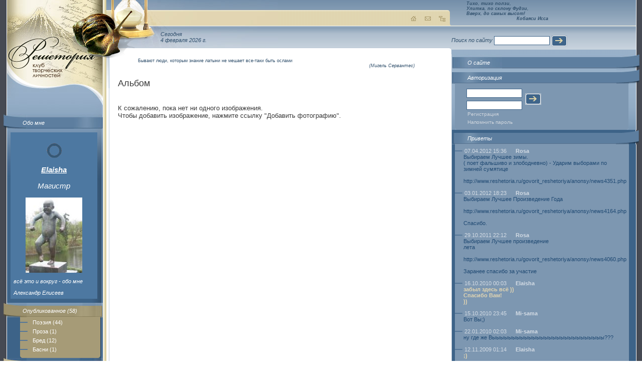

--- FILE ---
content_type: text/html; charset=windows-1251
request_url: http://www.reshetoria.ru/user/Elaisha/gallery.php
body_size: 4160
content:
<!DOCTYPE HTML PUBLIC "-//W3C//DTD HTML 4.01 Transitional//EN" "http://www.w3.org/TR/html4/loose.dtd">
<html>
<head>
<TITLE>Elaisha | Авторская страница // Решетория - Клуб творческих личностей</TITLE>
<meta http-equiv="Content-Type" content="text/html; charset=windows-1251">
<META name='keywords' http-equiv="keywords" content="решетория, стихи, проза, хокку, поэзия, литература, лирика" lang="RU-ru">
<META name='Description' content='Решетория - Клуб творческих личностей. Авторская страница пользователя Elaisha. Стихи, проза, комментарии автора. Дневник, блокнот и многое другое.'>
<META name='ROBOTS' content='ALL'>
<SCRIPT language=JavaScript>
function img_window(img_name,img_tytle,img_size)
{
	imgw=window.open(img_name,"", "left=10, top=10, resizable=yes, toolbar=no, scrollbars=no, "+img_size);
	imgw.focus();
}
</SCRIPT>
<link href="http://www.reshetoria.ru/users/design/images/index.css" rel="stylesheet" type="text/css">
</head>
<body>
<table width="100%" class="table1" border="0" cellspacing="0" cellpadding="0">
<tr>
 <td class="left" width="192" valign="top">
    <table width="100%" class="table_left" border="0" cellspacing="0" cellpadding="0">
     <tr>
          <td valign="top"><a href="/"><img alt="РЕШЕТОРИЯ - Клуб Творческих Личностей" src="http://www.reshetoria.ru/users/design/images/logo.jpg" vspace="65" id="logo" width="177" border="0"></a>        <script type="text/javascript"><!--
		var pwdwn = 0;
		function openImage ( w , h , i , t ) {
		    if ( pwdwn != 0 && !pwdwn.closed && pwdwn.close ) pwdwn.close();
		    pwdwn = window.open('','ReshetoAuthorPhoto','width='+w.toString()+',height='+h.toString());
		    pwdwn.document.open();
		    pwdwn.document.writeln('<html>');
		    pwdwn.document.writeln('<head>');
		    pwdwn.document.writeln('<title>'+t+'</title>');
		    pwdwn.document.writeln('<style>');
		    pwdwn.document.writeln('.empty {}');
		    pwdwn.document.writeln('BODY { margin: 0px; padding: 0px; }');
		    pwdwn.document.writeln('</style>');
		    pwdwn.document.writeln('</head>');
		    pwdwn.document.writeln('<body>');
		    pwdwn.document.writeln('<img src="files/elaisha/photo/big/'+i+'" width="'+w.toString()+'" height="'+h.toString()+'" border="0" alt="'+t+'" title="'+t+'" />');
		    pwdwn.document.writeln('</body>');
		    pwdwn.document.writeln('</html>');
		    pwdwn.document.close();
		    return false;
		}
		//-->
		</script>
<div class="block1"><img src="http://www.reshetoria.ru/users/design/images/block1_img.jpg"><a href="about.php">Обо мне</a></div>

<div class="block_left">

  <p align="center" style="font-size: 15px;"><a style="padding: 0px; margin: 0px;" href="http://www.reshetoria.ru/user/Elaisha/">  
  <img style="position:relative; left: 0px; right: 0px; top:0px; bottom: 0px; z-index:0; margin: 0px; padding: 0px;" src="http://www.reshetoria.ru/users/design/images/r_magistr.jpg" alt="Магистр" title="Магистр" >
  </a></p>
  

<p align="center" style="font-size: 15px;"><b><a href="http://www.reshetoria.ru/user/Elaisha/">Elaisha</a></b></p>

<p align="center" style="font-size: 15px;">Магистр</p>

<p align="center"><a href="#" onclick="return openImage(150,200,'zloy-4.jpg','Александр Елисеев - всё это и вокруг - обо мне')"><img src="files/elaisha/photo/zloy-4.jpg" width="113" height="150" border="0" /></a></p>
<p>всё это и вокруг - обо мне</p>Александр Елисеев</div>
        <div class="block2"><img src="http://www.reshetoria.ru/users/design/images/block2_img.jpg"><a href="index.php?idmenu=3">Опубликованное&nbsp;(58)</a>
<div class="link">
<div><a href="index.php?idmenu=10">Поэзия&nbsp;(44)</a> <a href="index.php?idmenu=11">Проза&nbsp;(1)</a> <a href="index.php?idmenu=68">Бред&nbsp;(12)</a> <a href="index.php?idmenu=81">Басни&nbsp;(1)</a> </div>
</div></div>
        
<div class="block3"> <img src="http://www.reshetoria.ru/users/design/images/block3_img.jpg"><a href="tofrom.php">Комментарии&nbsp;(154)</a>
<div class="link"><div><a href="from.php">Комментарии к моим произведениям&nbsp;(105)</a> <a href="to.php">Мои комментарии&nbsp;(49)</a></div></div></div>        <div class="block4"> <img src="http://www.reshetoria.ru/users/design/images/block4_img.jpg"><a href="elite.php">Избранное&nbsp;(4)</a>
<div class="link"><div></div></div>
</div>        <div class="block5"> <img src="http://www.reshetoria.ru/users/design/images/block5_img.jpg"><a href="gallery.php">Альбом</a>
<div class="link">
<div>
</div>
</div>
</div>        
                        
                
        <br><br><div class="block_left"><center>
<!--LiveInternet counter--><script type="text/javascript">document.write("<a href='http://www.liveinternet.ru/click' target=_blank><img src='http://counter.yadro.ru/hit?t22.18;r" + escape(document.referrer) + ((typeof(screen)=="undefined")?"":";s"+screen.width+"*"+screen.height+"*"+(screen.colorDepth?screen.colorDepth:screen.pixelDepth)) + ";u" + escape(document.URL) + ";" + Math.random() + "' border=0 width=88 height=31 alt='' title='LiveInternet: показано число просмотров за 24 часа, посетителей за 24 часа и за сегодня'></a>")</script><!--/LiveInternet-->
</center></div></td>
        </tr>
    </table>
</td>
<td class="center" valign="top">
    <div id="ulitka" ><img src="http://www.reshetoria.ru/users/design/images/ulitka.png"style="filter:progid:DXImageTransform.Microsoft.AlphaImageLoader(src=http://www.reshetoria.ru/users/design/images/ulitka.png);  width:expression(1); height:expression(1);"></div>
        <table  class="table_center_bg" width="100%" border="0" cellspacing="0" cellpadding="0">
        <tr>
        <td class="table_center_bg1" valign="top">
            <div class="top"><img src="http://www.reshetoria.ru/users/design/images/top_center.jpg" id="img1">
                <div align="right"><a href="/"><img src="http://www.reshetoria.ru/users/design/images/home.gif" alt="На главную"></a><a href="/o_sayte/nasvyazi/"><img alt="Обратная связь" src="http://www.reshetoria.ru/users/design/images/mail.gif" hspace="10"></a><a href="/map.php"><img src="http://www.reshetoria.ru/users/design/images/map.gif" alt="Карта сайта"></a></div>
            </div>
            <div class="time">Сегодня<br>4 февраля 2026&nbsp;г.</div>
            <div class="content"><img src="http://www.reshetoria.ru/users/design/images/content_bg.gif" id="ugol1"> <img src="http://www.reshetoria.ru/users/design/images/content_right.gif" id="ugol2"></div>
        </td>
        </tr>
        </table>
        <div class="text">
            <blockquote class="top_zitata"><p>Бывают люди, которым знание латыни не мешает все-таки быть ослами</p><address>(Мигель Сервантес)</address></blockquote>
            <p class="title1">Альбом</p>

<!--
<p><b>Внимание!</b> Бета-версия авторских страничек.<br>Все выявленные новые замечания в работе сайта оставляйте <a href="http://www.reshetoria.ru/user/texnik/guest.php">Технику&nbsp;в&nbsp;приветах</a> или <a href="http://www.reshetoria.ru/o_sayte/nasvyazi/">Администратору&nbsp;сайта</a>.<br>
<center>Творческих&nbsp;успехов!</center><br>
</p>
<br><br>
-->
<SCRIPT language=JavaScript>
function delete_confirm(del_url)
{
    if (window.confirm("Вы действительно хотите удалить"))
    {
        document.location = del_url;
    }
    return false;
}
</SCRIPT>
<table border='0' cellspacing='0' cellpadding='15'>
</table><p>К сожалению, пока нет ни одного изображения.<br/>Чтобы добавить изображение, нажмите ссылку "Добавить фотографию".</p>        </div>
</td>
<td class="right" width="249" valign="top"><table  class="table_right_bg" width="249" border="0" cellspacing="0" cellpadding="0">
        <tr>
          <td valign="top"><div class="top_hokku"><div><i>Тихо, тихо ползи,<br>Улитка, по склону Фудзи,<br>Вверх, до самых высот!</i></div>
<div class="top_hokku_auth"><i>Кобаяси Исса</i></div></div><form class="form" action="" method="get">
Поиск по сайту
<input class="inp1" name="" type="text">
<input align="absmiddle" name="" type="image" src="http://www.reshetoria.ru/users/design/images/button.gif">
</form>		  
            <div class="right_block1"><img src="http://www.reshetoria.ru/users/design/images/right_block1_img_r.jpg" width="46" height="29"><a href="/o_sayte/">О сайте</a></div>


<div class="right_block2"><img src="http://www.reshetoria.ru/users/design/images/right_block2_img_r.gif" width="46" height="29"><span>Авторизация</span>
<div class="link">
                <div>
                  <form action="/index.php" method="post">
                    <table class="login" width="145" border="0" cellspacing="0" cellpadding="3">
                      <tr>
                        <td><input class="inp1" name="in_auth_login" type="text" value=""></td>
                        <td rowspan="2"><input align="absmiddle" type="image" src="http://www.reshetoria.ru/users/design/images/button.gif"></td>
                      </tr>
                      <tr>
                        <td><input class="inp1" name="in_auth_passwd" type="Password"></td>
                      </tr>
                    </table>
<a href="/auth.php">Регистрация</a>
<a href="/auth.php?remeind=1">Напомнить пароль</a>
<input type="Hidden" name="in_auth_clients" value="1">
<input type="hidden" name="pgautor" value="" />
                  </form>
                </div>
</div></div>




<div class="right_block7"><img src="http://www.reshetoria.ru/users/design/images/right_block4_img_r.gif" width="46" height="29"><a href="guest.php">Приветы</a><div class="link"><div><dl>
<dt>07.04.2012 15:36&nbsp;<b><a href='http://www.reshetoria.ru/user/Rosa/' target='_blank'>Rosa</b></a></dt><dd>Выбираем Лучшее зимы. <br>( поет фальшиво и злободневно) - Ударим выборами по зимней сумятице <br><br>http://www.reshetoria.ru/govorit_reshetoriya/anonsy/news4351.php<br><br></dd><dt>03.01.2012 18:23&nbsp;<b><a href='http://www.reshetoria.ru/user/Rosa/' target='_blank'>Rosa</b></a></dt><dd>Выбираем Лучшее Произведение Года <br><br>http://www.reshetoria.ru/govorit_reshetoriya/anonsy/news4164.php<br><br>Спасибо.<br><br></dd><dt>29.10.2011 22:12&nbsp;<b><a href='http://www.reshetoria.ru/user/Rosa/' target='_blank'>Rosa</b></a></dt><dd>Выбираем Лучшее произведение <br>лета <br><br>http://www.reshetoria.ru/govorit_reshetoriya/anonsy/news4060.php<br><br>Заранее спасибо за участие<br><br></dd><dt>16.10.2010 00:03&nbsp;<b><a href='http://www.reshetoria.ru/user/Elaisha/' target='_blank'>Elaisha</b></a></dt><dd class="author">забыл здесь всё ))<br>Спасибо Вам!<br>))<br><br></dd><dt>15.10.2010 23:45&nbsp;<b><a href='http://www.reshetoria.ru/user/Mi-sama/' target='_blank'>Mi-sama</b></a></dt><dd>Вот Вы;)<br><br></dd><dt>22.01.2010 02:03&nbsp;<b><a href='http://www.reshetoria.ru/user/Mi-sama/' target='_blank'>Mi-sama</b></a></dt><dd>ну где же Выыыыыыыыыыыыыыыыыыыыыыыыыыыы???<br><br></dd><dt>12.11.2009 01:14&nbsp;<b><a href='http://www.reshetoria.ru/user/Elaisha/' target='_blank'>Elaisha</b></a></dt><dd class="author">;)<br><br></dd><dt>12.11.2009 00:02&nbsp;<b><a href='http://www.reshetoria.ru/user/Mi-sama/' target='_blank'>Mi-sama</b></a></dt><dd>)<br><br></dd><dt>29.09.2009 22:44&nbsp;<b><a href='http://www.reshetoria.ru/user/Elaisha/' target='_blank'>Elaisha</b></a></dt><dd class="author">превозмогая свою дикость - появился <br>;)) <br>Спасибо,что помните <br>Рад Вам очень!!!<br><br></dd><dt>29.09.2009 21:32&nbsp;<b><a href='http://www.reshetoria.ru/user/Sarah/' target='_blank'>Sarah</b></a></dt><dd>ну наконец-то<br><br></dd></dl></div></div></div>
  

        </tr>
      </table></td>
  </tr>
  <tr>
    <td colspan="3" class="footer" valign="bottom"><table width="100%" border="0" cellpadding="0">
  <tr><td width="20"></td>
    <td width="200"><!-- banner1 --></td>
    <td>&nbsp;</td>
    <td width="250"><!-- banner2 --></td>
  </tr>
</table>
<div class="bottom"><img id="b1" src="http://www.reshetoria.ru/users/design/images/b-l-t.gif"><img id="b2" src="http://www.reshetoria.ru/users/design/images/b-r-t.gif"><img id="b3" src="http://www.reshetoria.ru/users/design/images/b-l-b.gif"><img id="b4" src="http://www.reshetoria.ru/users/design/images/b-r-b.gif"></div><table class="table_bottom" width="100%" border="0" cellspacing="0" cellpadding="0">
  <tr>
    <td valign="top">
    <div>При полном или частичном использовании материалов гиперссылка на <a href="http://www.reshetoria.ru/">«Reshetoria.ru»</a> обязательна.<br />По всем возникающим вопросам пишите <a href="/o_sayte/nasvyazi/">администратору</a>.    </div>
    </td>
    <td valign="top" align="right" width="220">Дизайн: Юлия Кривицкая</td>
  </tr>
</table>
</td>
  </tr>
</table>
</body>
</html>
